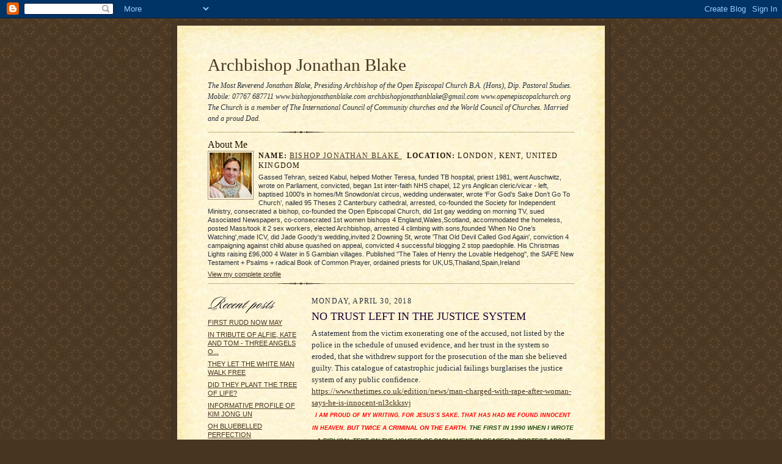

--- FILE ---
content_type: text/html; charset=UTF-8
request_url: https://bishopjonathanblake.blogspot.com/2018/04/no-trust-left-in-justice-system.html
body_size: 7514
content:
<!DOCTYPE html PUBLIC "-//W3C//DTD XHTML 1.0 Strict//EN" "http://www.w3.org/TR/xhtml1/DTD/xhtml1-strict.dtd">

<html xmlns="http://www.w3.org/1999/xhtml" xml:lang="en" lang="en">
<head>
  <title>Archbishop Jonathan Blake: NO TRUST LEFT IN THE JUSTICE SYSTEM</title>

  <script type="text/javascript">(function() { (function(){function b(g){this.t={};this.tick=function(h,m,f){var n=f!=void 0?f:(new Date).getTime();this.t[h]=[n,m];if(f==void 0)try{window.console.timeStamp("CSI/"+h)}catch(q){}};this.getStartTickTime=function(){return this.t.start[0]};this.tick("start",null,g)}var a;if(window.performance)var e=(a=window.performance.timing)&&a.responseStart;var p=e>0?new b(e):new b;window.jstiming={Timer:b,load:p};if(a){var c=a.navigationStart;c>0&&e>=c&&(window.jstiming.srt=e-c)}if(a){var d=window.jstiming.load;
c>0&&e>=c&&(d.tick("_wtsrt",void 0,c),d.tick("wtsrt_","_wtsrt",e),d.tick("tbsd_","wtsrt_"))}try{a=null,window.chrome&&window.chrome.csi&&(a=Math.floor(window.chrome.csi().pageT),d&&c>0&&(d.tick("_tbnd",void 0,window.chrome.csi().startE),d.tick("tbnd_","_tbnd",c))),a==null&&window.gtbExternal&&(a=window.gtbExternal.pageT()),a==null&&window.external&&(a=window.external.pageT,d&&c>0&&(d.tick("_tbnd",void 0,window.external.startE),d.tick("tbnd_","_tbnd",c))),a&&(window.jstiming.pt=a)}catch(g){}})();window.tickAboveFold=function(b){var a=0;if(b.offsetParent){do a+=b.offsetTop;while(b=b.offsetParent)}b=a;b<=750&&window.jstiming.load.tick("aft")};var k=!1;function l(){k||(k=!0,window.jstiming.load.tick("firstScrollTime"))}window.addEventListener?window.addEventListener("scroll",l,!1):window.attachEvent("onscroll",l);
 })();</script><script type="text/javascript">function a(){var b=window.location.href,c=b.split("?");switch(c.length){case 1:return b+"?m=1";case 2:return c[1].search("(^|&)m=")>=0?null:b+"&m=1";default:return null}}var d=navigator.userAgent;if(d.indexOf("Mobile")!=-1&&d.indexOf("WebKit")!=-1&&d.indexOf("iPad")==-1||d.indexOf("Opera Mini")!=-1||d.indexOf("IEMobile")!=-1){var e=a();e&&window.location.replace(e)};
</script><meta http-equiv="Content-Type" content="text/html; charset=UTF-8" />
<meta name="generator" content="Blogger" />
<link rel="icon" type="image/vnd.microsoft.icon" href="https://www.blogger.com/favicon.ico"/>
<link rel="alternate" type="application/atom+xml" title="Archbishop Jonathan Blake - Atom" href="https://bishopjonathanblake.blogspot.com/feeds/posts/default" />
<link rel="alternate" type="application/rss+xml" title="Archbishop Jonathan Blake - RSS" href="https://bishopjonathanblake.blogspot.com/feeds/posts/default?alt=rss" />
<link rel="service.post" type="application/atom+xml" title="Archbishop Jonathan Blake - Atom" href="https://www.blogger.com/feeds/21389612/posts/default" />
<link rel="alternate" type="application/atom+xml" title="Archbishop Jonathan Blake - Atom" href="https://bishopjonathanblake.blogspot.com/feeds/7020241342347577369/comments/default" />
<link rel="stylesheet" type="text/css" href="https://www.blogger.com/static/v1/v-css/1601750677-blog_controls.css"/>
<link rel="stylesheet" type="text/css" href="https://www.blogger.com/dyn-css/authorization.css?targetBlogID=21389612&zx=47512fd0-0a39-4207-a44a-d2dddee4975d"/>


  <style type="text/css">
/*
-----------------------------------------------------
Blogger Template Style Sheet
Name:     Scribe
Designer: Todd Dominey
URL:      domineydesign.com / whatdoiknow.org
Date:     27 Feb 2004
------------------------------------------------------ */


/* Defaults
----------------------------------------------- */
body {
	margin:0;
	padding:0;
	font-family: Georgia, Times, Times New Roman, sans-serif;
	font-size: small;
	text-align:center;
	color:#29303B;
	line-height:1.3;
	background:#483521 url("//www.blogblog.com/scribe/bg.gif") repeat;
}

blockquote {
	font-style:italic;
	padding:0 32px;
	line-height:1.6;
	margin:0 0 .6em 0;
}

p {margin:0;padding:0};

abbr, acronym {
	cursor:help;
	font-style:normal;
}
	
code {font:12px monospace;white-space:normal;color:#666;}

hr {display:none;}

img {border:0;}

/* Link styles */
a:link {color:#473624;text-decoration:underline;}
a:visited {color:#716E6C;text-decoration:underline;}
a:hover {color:#956839;text-decoration:underline;}
a:active {color:#956839;}


/* Layout
----------------------------------------------- */
#wrap {
	background-color:#473624;
	border-left:1px solid #332A24;
	border-right:1px solid #332A24;
	width:700px;
	margin:0 auto;
	padding:8px;
	text-align:center;
}
#main-top {
	width:700px;
	height:49px;
	background:#FFF3DB url("//www.blogblog.com/scribe/bg_paper_top.jpg") no-repeat top left;
	margin:0;padding:0;
	display:block;
}
#main-bot {
	width:700px;
	height:81px;
	background:#FFF3DB url("//www.blogblog.com/scribe/bg_paper_bot.jpg") no-repeat top left;
	margin:0;padding:0;
	display:block;
}
#main-content {
	width:700px;
	background:#FFF3DB url("//www.blogblog.com/scribe/bg_paper_mid.jpg") repeat-y;
	margin:0;
	text-align:left;
	display:block;
}
#inner-wrap {
	padding:0 50px;
}
#blog-header {
	margin-bottom:12px;
}
#blog-header h1 {
	margin:0;
	padding:0 0 6px 0;
	font-size:225%;
	font-weight:normal;
	color:#612E00;
}
#blog-header h1 a:link {
	text-decoration:none;
}
#blog-header h1 a:visited {
	text-decoration:none;
	}
#blog-header h1 a:hover {
	border:0;
	text-decoration:none;
}
#blog-header p {
	margin:0;
	padding:0;
	font-style:italic;
	font-size:94%;
	line-height:1.5em;
}
div.clearer {
	clear:left;
	line-height:0;
	height:10px;
	margin-bottom:12px;
	_margin-top:-4px; /* IE Windows target */
	background:url("//www.blogblog.com/scribe/divider.gif") no-repeat bottom left;
}
#main {	
	width:430px;
	float:right;
	padding:8px 0;
	margin:0;
}
#sidebar {
	width:150px;
	float:left;
	padding:8px 0;
	margin:0;
}	
#footer {
	clear:both;
	background:url("//www.blogblog.com/scribe/divider.gif") no-repeat top left;
	padding-top:10px;
	_padding-top:6px; /* IE Windows target */
}
#footer p {
	line-height:1.5em;
	font-family:Verdana, sans-serif;
	font-size:75%;
}


/* Typography :: Main entry
----------------------------------------------- */
h2.date-header {
	font-weight:normal;
	text-transform:uppercase;
	letter-spacing:.1em;
	font-size:90%;
	margin:0;
	padding:0;
}
.post {
	margin:8px 0 24px 0;
	line-height:1.5em;
}
h3.post-title {
	font-weight:normal;
	font-size:140%;
	color:#1B0431;
	margin:0;
	padding:0;
}
.post-body p {
	margin:0 0 .6em 0;
	}
.post-footer {
	font-family:Verdana, sans-serif;
	color:#211104;
	font-size:74%;
	border-top:1px solid #BFB186;
	padding-top:6px;
}
.post ul {
	margin:0;
	padding:0;
}
.post li {
	line-height:1.5em;
	list-style:none;
	background:url("//www.blogblog.com/scribe/list_icon.gif") no-repeat 0px .3em;
	vertical-align:top;
	padding: 0 0 .6em 17px;
	margin:0;
}


/* Typography :: Sidebar
----------------------------------------------- */
h2.sidebar-title {
	font-weight:normal;
	font-size:120%;
	margin:0;
	padding:0;
	color:#211104;
}
h2.sidebar-title img {
	margin-bottom:-4px;
	}
#sidebar ul {
	font-family:Verdana, sans-serif;
	font-size:86%;
	margin:6px 0 12px 0;
	padding:0;
}
#sidebar ul li {
	list-style: none;
	padding-bottom:6px;
	margin:0;
}
#sidebar p {
	font-family:Verdana,sans-serif;
	font-size:86%;
	margin:0 0 .6em 0;
}


/* Comments
----------------------------------------------- */
#comments {}
#comments h4 {
  font-weight:normal;
	font-size:120%;
	color:#29303B;
	margin:0;
	padding:0;
	}
#comments-block {
  line-height:1.5em;
  }
.comment-poster {
	background:url("//www.blogblog.com/scribe/list_icon.gif") no-repeat 2px .35em;
	margin:.5em 0 0;
	padding:0 0 0 20px;
	font-weight:bold;
}
.comment-body {
	margin:0;
	padding:0 0 0 20px;
}
.comment-body p {
	font-size:100%;
	margin:0 0 .2em 0;
}
.comment-timestamp {
	font-family:Verdana, sans-serif;
	color:#29303B;
	font-size:74%;
	margin:0 0 10px;
	padding:0 0 .75em 20px;
}
.comment-timestamp a:link {
	color:#473624;
	text-decoration:underline;
}
.comment-timestamp a:visited {
	color:#716E6C;
	text-decoration:underline;
}
.comment-timestamp a:hover {
	color:#956839;
	text-decoration:underline;
}
.comment-timestamp a:active {
	color:#956839;
	text-decoration:none;
}
.deleted-comment {
  font-style:italic;
  color:gray;
  }
.comment-link {
  margin-left:.6em;
  }
	
/* Profile
----------------------------------------------- */
#profile-container {
	margin-top:12px;
	padding-top:12px;
	height:auto;
	background:url("//www.blogblog.com/scribe/divider.gif") no-repeat top left;

}
.profile-datablock {
	margin:0 0 4px 0;
}
.profile-data {
	display:inline;
	margin:0;
	padding:0 8px 0 0;
	text-transform:uppercase;
	letter-spacing:.1em;
	font-size:90%;
	color:#211104;
}
.profile-img {display:inline;}
.profile-img img {
	float:left;
	margin:0 8px 0 0;
	border:1px solid #A2907D;
	padding:2px;
  }
.profile-textblock {
	font-family:Verdana, sans-serif;font-size:86%;margin:0;padding:0;
}
.profile-link {
	margin-top:5px;
	font-family:Verdana,sans-serif;
	font-size:86%;
}

/* Post photos
----------------------------------------------- */
img.post-photo {
	border:1px solid #A2907D;
	padding:4px;
}
</style>


<meta name='google-adsense-platform-account' content='ca-host-pub-1556223355139109'/>
<meta name='google-adsense-platform-domain' content='blogspot.com'/>
<!-- --><style type="text/css">@import url(//www.blogger.com/static/v1/v-css/navbar/3334278262-classic.css);
div.b-mobile {display:none;}
</style>

</head>

<body><script type="text/javascript">
    function setAttributeOnload(object, attribute, val) {
      if(window.addEventListener) {
        window.addEventListener('load',
          function(){ object[attribute] = val; }, false);
      } else {
        window.attachEvent('onload', function(){ object[attribute] = val; });
      }
    }
  </script>
<div id="navbar-iframe-container"></div>
<script type="text/javascript" src="https://apis.google.com/js/platform.js"></script>
<script type="text/javascript">
      gapi.load("gapi.iframes:gapi.iframes.style.bubble", function() {
        if (gapi.iframes && gapi.iframes.getContext) {
          gapi.iframes.getContext().openChild({
              url: 'https://www.blogger.com/navbar/21389612?origin\x3dhttps://bishopjonathanblake.blogspot.com',
              where: document.getElementById("navbar-iframe-container"),
              id: "navbar-iframe"
          });
        }
      });
    </script>

<!-- Outer Dark Brown Container / Centers Content -->
<div id="wrap">
	
		<!-- Top Paper Graphic -->
		<div id="main-top"></div>
		
		<!-- Main Content Area (This shows background image) -->
		<div id="main-content">
		  
		  <div id="inner-wrap">
		  
		  	<!-- Blog Header -->
		  	<div id="blog-header">
  				<h1><a href="http://bishopjonathanblake.blogspot.com/">
	               Archbishop Jonathan Blake
	               </a></h1>
  				<p>The Most Reverend Jonathan Blake, Presiding Archbishop of the Open Episcopal Church  B.A. (Hons), Dip. Pastoral Studies.  Mobile: 07767 687711  www.bishopjonathanblake.com archbishopjonathanblake@gmail.com  
 www.openepiscopalchurch.org   The Church is a member of The International Council of Community churches and the World Council of Churches. Married and a proud Dad.</p>

			</div>
			<!-- End Blog Header -->
			
			<!-- Begin #profile-container -->
            
            <div id="profile-container"><h2 class="sidebar-title">About Me</h2>
<dl class="profile-datablock"><dt class="profile-img"><a href="https://www.blogger.com/profile/05729414021376810109"><img src="//blogger.googleusercontent.com/img/b/R29vZ2xl/AVvXsEhfX6W7N7q-ko1mFwLH_FA1IJQK_1ZIm9EG9MgEiM1goTTplxZVuomG5Ghxjmnlu9VnFD5bytqAdw-gi1g7j6w30GAmqSEznsu0W77Sd4LHFaJeQ2HKor_Vu78OoxC2RDI/s74/*" width="69" height="74" alt="My Photo"></a></dt>
<dd class="profile-data"><strong>Name:</strong> <a rel="author" href="https://www.blogger.com/profile/05729414021376810109"> Bishop Jonathan Blake </a></dd>
<dd class="profile-data"><strong>Location:</strong>  London, Kent, United Kingdom </dd></dl>
<p class="profile-textblock">Gassed Tehran, seized Kabul, helped Mother Teresa, funded TB hospital, priest 1981, went Auschwitz, wrote on Parliament, convicted, began 1st inter-faith NHS chapel, 12 yrs Anglican cleric/vicar - left, baptised 1000's in homes/Mt Snowdon/at circus, wedding underwater, wrote ‘For God’s Sake Don’t Go To Church’, nailed 95 Theses 2 Canterbury cathedral, arrested, co-founded the Society for Independent Ministry, consecrated a bishop, co-founded the Open Episcopal Church, did 1st gay wedding on morning TV, sued Associated Newspapers, co-consecrated 1st women bishops 4 England,Wales,Scotland, accommodated the homeless, posted Mass/took it 2 sex workers, elected Archbishop, arrested 4 climbing with sons,founded ‘When No One’s Watching',made ICV, did Jade Goody's wedding,invited 2 Downing St, wrote 'That Old Devil Called God Again', conviction 4 campaigning against child abuse quashed on appeal, convicted 4 successful blogging 2 stop paedophile. His Christmas Lights raising £96,000 4 Water in 5 Gambian villages. Published "The Tales of Henry the Lovable Hedgehog", the SAFE New Testament + Psalms + radical Book of Common Prayer, ordained priests for UK,US,Thailand,Spain,Ireland</p>
<p class="profile-link"><a rel="author" href="https://www.blogger.com/profile/05729414021376810109">View my complete profile</a></p></div>
			
			<!-- End #profile -->
			
			<!-- Spacer and horizontal rule -->
			<div class="clearer"></div>
			<!-- End .clearer -->

			
				<!-- Begin #sidebar :: left column :: blog archives, links -->
				<div id="sidebar">
					
					<h2 class="sidebar-title">
						<img src="//www.blogblog.com/scribe/header_recentposts.gif" alt="Recent Posts" width="110" height="28">
					</h2>
    
					<ul id="recently">
					    
					        <li><a href="http://bishopjonathanblake.blogspot.com/2018/04/first-rudd-now-may.html">FIRST RUDD NOW MAY</a></li>
  					   
					        <li><a href="http://bishopjonathanblake.blogspot.com/2018/04/in-tribute-of-alfie-kate-and-tom-three.html">IN TRIBUTE OF ALFIE, KATE AND TOM - THREE ANGELS O...</a></li>
  					   
					        <li><a href="http://bishopjonathanblake.blogspot.com/2018/04/they-let-white-man-walk-free.html">THEY LET THE WHITE MAN WALK FREE</a></li>
  					   
					        <li><a href="http://bishopjonathanblake.blogspot.com/2018/04/did-they-plant-tree-of-life.html">DID THEY PLANT THE TREE OF LIFE?</a></li>
  					   
					        <li><a href="http://bishopjonathanblake.blogspot.com/2018/04/informative-profile-of-kim-jong-un.html">INFORMATIVE PROFILE OF KIM JONG UN</a></li>
  					   
					        <li><a href="http://bishopjonathanblake.blogspot.com/2018/04/oh-bluebelled-perfection.html">OH BLUEBELLED PERFECTION</a></li>
  					   
					        <li><a href="http://bishopjonathanblake.blogspot.com/2018/04/two-fine-young-men.html">TWO FINE YOUNG MEN</a></li>
  					   
					        <li><a href="http://bishopjonathanblake.blogspot.com/2018/04/the-daleks-are-coming.html">THE DALEKS ARE COMING</a></li>
  					   
					        <li><a href="http://bishopjonathanblake.blogspot.com/2018/04/a-wonderful-example-of-how-weve-changed.html">A WONDERFUL EXAMPLE OF HOW WE&#39;VE CHANGED THE WORLD...</a></li>
  					   
					        <li><a href="http://bishopjonathanblake.blogspot.com/2018/04/legalised-robbery.html">LEGALISED ROBBERY</a></li>
  					   
 				    </ul>
					
					
					
				<p><a href="//www.blogger.com/" title="Powered by Blogger"><img src="https://lh3.googleusercontent.com/blogger_img_proxy/AEn0k_uGm48pub05awFhe0bNWl_sSIoLls-gfpE9WkpQAGy_g64PFHkSr3YqZMF6FL4vmU_EspBtl1l0Pq2gXCF33Yd6zYH5md0z8NJ6viPpjcZk=s0-d" alt="Powered by Blogger"></a></p>
				
				<!--
				<p>This is a paragraph of text that could go in the sidebar.</p>
				-->

				
				</div>
			
				<!-- Begin #main :: right column :: blog entry content -->
				<div id="main">

					

                       
                          <h2 class="date-header">Monday, April 30, 2018</h2>
                       
						 
					  <!-- Begin .post -->
					  <div class="post"><a name="7020241342347577369"></a>
						 
						
                          <h3 class="post-title">
                      	 
                      	 NO TRUST LEFT IN THE JUSTICE SYSTEM
	                       
                          </h3>
                        
						 
						<div class="post-body">
						
						  <p><div style="clear:both;"></div>A statement from the victim exonerating one of the accused, not listed by the police in the schedule of unused evidence, and her trust in the system so eroded, that she withdrew support for the prosecution of the man she believed guilty. This catalogue of catastrophic judicial failings burglarises the justice system of any public confidence.<br />
<a href="https://www.thetimes.co.uk/edition/news/man-charged-with-rape-after-woman-says-he-is-innocent-nl3ckksvj">https://www.thetimes.co.uk/edition/news/man-charged-with-rape-after-woman-says-he-is-innocent-nl3ckksvj</a><br />
<div class="MsoNormal" style="text-align: center;">
<span style="color: red; font-family: &quot;verdana&quot; , sans-serif; font-size: xx-small;"><i><b>I AM PROUD OF MY WRITING, FOR JESUS’S SAKE, THAT HAS HAD ME FOUND INNOCENT IN HEAVEN,&nbsp;</b></i></span><i style="color: red; font-family: verdana, sans-serif; font-size: x-small;"><b>BUT TWICE A CRIMINAL ON THE EARTH.&nbsp;</b></i><i style="font-family: verdana, sans-serif; font-size: x-small;"><b><span style="color: #274e13;">THE FIRST IN 1990 WHEN I WROTE A BIBLICAL TEXT ON THE HOUSES OF PARLIAMENT IN PEACEFUL PROTEST ABOUT THE BOMBING OF YOUNG IRAQI RECRUITS DURING THE FIRST GULF WAR.</span><span style="color: red;">&nbsp;</span></b></i><i style="font-family: verdana, sans-serif; font-size: x-small;"><b><span style="color: #20124d;">THE SECOND, IN 2016 WHEN I WROTE ON MY BLOG, TO ALERT THE PUBLIC ABOUT A PAEDOPHILE, AND WAS SUCCESSFUL IN FORCING THE AUTHORITIES TO STOP HIM HAVING ACCESS TO CHILDREN.</span><span style="color: red;">&nbsp;</span></b></i><i style="font-family: verdana, sans-serif; font-size: x-small;"><b><span style="color: #660000;">THERE WAS ALMOST A THIRD! IN 1997, WHEN I WAS ARRESTED FOR NAILING MY PROPOSALS FOR REFORM&nbsp;</span></b></i><i style="font-family: verdana, sans-serif; font-size: x-small;"><b><span style="color: #660000;">OF THE CHURCH OF ENGLAND ON THE DOOR OF CANTERBURY&nbsp;CATHEDRAL.</span><span style="color: red;">&nbsp;</span></b></i><i style="color: red; font-family: verdana, sans-serif; font-size: x-small;"><b>WORDS ARE POWERFUL MESSAGES THAT CHALLENGE&nbsp; CORRUPTION,&nbsp;</b></i><i style="color: red; font-family: verdana, sans-serif; font-size: x-small;"><b>CONFRONT THE WICKED AND CREATE A BETTER WORLD.&nbsp;</b></i><span style="color: red; font-family: &quot;verdana&quot; , sans-serif; font-size: xx-small;"><i><b>JESUS IS THE WORD OF GOD AND HIS FOLLOWERS ARE CALLED&nbsp;</b></i></span><span style="color: red; font-family: &quot;verdana&quot; , sans-serif; font-size: xx-small;"><i><b>&nbsp;TO COMMUNICATE HIS WORDS,&nbsp;</b></i></span><i style="color: red; font-family: Verdana, sans-serif; font-size: x-small;"><b>&nbsp;IRRESPECTIVE OF THE COST.</b></i></div>
<div class="MsoNormal" style="background-color: white; font-family: &quot;times new roman&quot;; text-align: center;">
</div>
<div style="background-color: white; font-family: &quot;times new roman&quot;; text-align: right;">
<div style="text-align: center;">
<div>
<div style="margin: 0px;">
<div style="margin: 0px;">
<span style="font-family: &quot;helvetica&quot; , &quot;arial&quot; , sans-serif;"><span style="color: #4c1130; font-size: x-small; line-height: 18px; white-space: pre-wrap;"><a href="http://bishopjonathanblake.blogspot.co.uk/2017/02/press-release-concerning-met-police.html"><b>http://bishopjonathanblake.blogspot.co.uk/2017/02/press-release-concerning-met-police.html</b></a></span></span></div>
</div>
</div>
<div style="color: #666666; line-height: 13.45pt; margin: 0cm;">
<div style="margin: 0px;">
<div style="margin: 0px;">
<span style="font-size: x-small;"><span style="color: blue;"><b>"You brave, courageous and wonderful man.&nbsp;</b></span><b style="color: blue;">To stand up for the truth in the face of suppression and oppression&nbsp;</b><b style="color: blue;">is truly an act of a pure heart."</b></span></div>
</div>
</div>
</div>
</div>
<div style="clear:both; padding-bottom:0.25em"></div></p>

						</div>
						
						<p class="post-footer">posted by Bishop Jonathan Blake | <a href="http://bishopjonathanblake.blogspot.com/2018/04/no-trust-left-in-justice-system.html" title="permanent link">10:01 AM</a>
       <span class="item-control blog-admin pid-265303907"><a style="border:none;" href="https://www.blogger.com/post-edit.g?blogID=21389612&postID=7020241342347577369&from=pencil" title="Edit Post"><img class="icon-action" alt="" src="https://resources.blogblog.com/img/icon18_edit_allbkg.gif" height="18" width="18"></a></span> </p>
					  
					  </div>
					  <!-- End .post -->
					  
					   <!-- Begin #comments -->
 					

  					<div id="comments">

					<a name="comments"></a>
    
                     <h4>0 Comments:</h4>
						
						<dl id="comments-block">
                        
						</dl>
	
	<p class="comment-timestamp">
    <a class="comment-link" href="https://www.blogger.com/comment/fullpage/post/21389612/7020241342347577369">Post a Comment</a>
    </p>
  
  	    
    


	
	<p class="comment-timestamp">
	<a href="http://bishopjonathanblake.blogspot.com/">&lt;&lt; Home</a>
    </p>
    </div>


					  <!-- End #comments -->


					  
				</div>
		  
		  	
		  	<!-- Begin #footer :: bottom area -->
		  	<div id="footer">
		  		<p>
		  			<!-- Copyright &copy; 2004 [Your name] (plus any additional footer info) -->&nbsp;
		  		</p>
		  	</div>
		 
		</div>
		
		</div>
		<!-- End #main-content -->
		
		
		<!-- Bottom Paper Graphic -->
		<div id="main-bot"></div>
	
</div>

</body>

</html>
